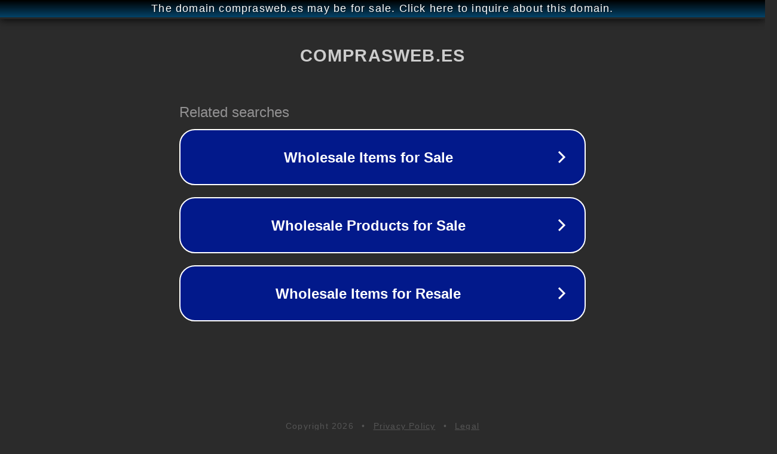

--- FILE ---
content_type: text/html; charset=utf-8
request_url: http://comprasweb.es/index.php?a=d&id=4876
body_size: 1102
content:
<!doctype html>
<html data-adblockkey="MFwwDQYJKoZIhvcNAQEBBQADSwAwSAJBANDrp2lz7AOmADaN8tA50LsWcjLFyQFcb/P2Txc58oYOeILb3vBw7J6f4pamkAQVSQuqYsKx3YzdUHCvbVZvFUsCAwEAAQ==_JbDIQYvEdo/JqWVwbQCrHY/SDvCyqsF6sC1MdA6MmwdNslCbFeHI4/AuG8LILp3nyJ3FNo7Yhyw3bKE9PnbC+w==" lang="en" style="background: #2B2B2B;">
<head>
    <meta charset="utf-8">
    <meta name="viewport" content="width=device-width, initial-scale=1">
    <link rel="icon" href="[data-uri]">
    <link rel="preconnect" href="https://www.google.com" crossorigin>
</head>
<body>
<div id="target" style="opacity: 0"></div>
<script>window.park = "[base64]";</script>
<script src="/bXuruHKap.js"></script>
</body>
</html>
